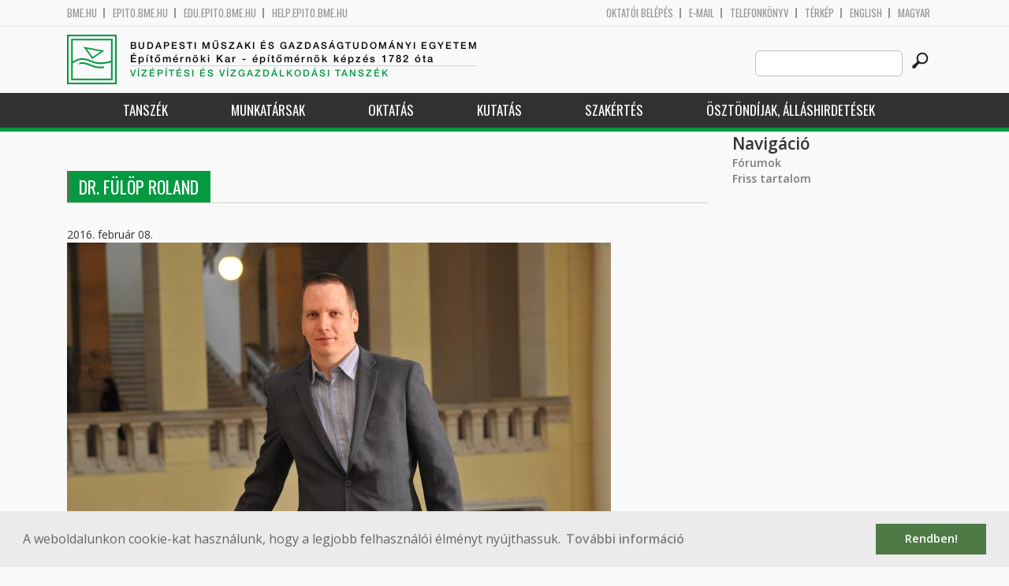

--- FILE ---
content_type: text/html; charset=utf-8
request_url: https://vit.bme.hu/node/11203?language=hu
body_size: 7882
content:
<!DOCTYPE HTML>
<!--[if lt IE 9]><div class="old_browser_message">Az Ön által használt böngészé nem támogatott. A probléma mentes megjelenítést sajnos nem tudjuk garantálni.</div><![endif]-->
<!--[if (gte IE 9)|(gt IEMobile 7)]><!--><html  lang="hu" dir="ltr" prefix="content: http://purl.org/rss/1.0/modules/content/ dc: http://purl.org/dc/terms/ foaf: http://xmlns.com/foaf/0.1/ og: http://ogp.me/ns# rdfs: http://www.w3.org/2000/01/rdf-schema# sioc: http://rdfs.org/sioc/ns# sioct: http://rdfs.org/sioc/types# skos: http://www.w3.org/2004/02/skos/core# xsd: http://www.w3.org/2001/XMLSchema#"><!--<![endif]-->

	<head profile="http://www.w3.org/1999/xhtml/vocab">
		<meta charset="utf-8" />
<meta name="Generator" content="Drupal 7 (http://drupal.org)" />
<link rel="canonical" href="/fulop-roland?language=hu" />
<link rel="shortlink" href="/node/11203?language=hu" />
<link rel="shortcut icon" href="https://vit.bme.hu/sites/all/themes/epito/favicon.ico" type="image/vnd.microsoft.icon" />
		<title>Dr. Fülöp Roland | Budapesti Műszaki és Gazdaságtudományi Egyetem</title>
		<meta http-equiv="cleartype" content="on" />
		<meta charset="utf-8" />
		<meta name="viewport" content="width=device-width, initial-scale=1" />
		<title>Budapesti műszaki és gazdaságtudományi egyetem Építőmérnöki Kar - építőmérnök képzés 1782 óta</title>
		<link type="text/css" rel="stylesheet" href="https://vit.bme.hu/sites/default/files/css/css_kShW4RPmRstZ3SpIC-ZvVGNFVAi0WEMuCnI0ZkYIaFw.css" media="all" />
<link type="text/css" rel="stylesheet" href="https://vit.bme.hu/sites/default/files/css/css_bE2DaMPOYmSNAg9Fzk0HoBHyeU1AvM8dsT8MmSMyJeM.css" media="all" />
<link type="text/css" rel="stylesheet" href="https://vit.bme.hu/sites/default/files/css/css_xkR3JZjbryDc6o7SbmVHOT-jul53GjNCl1v7GxBa-pw.css" media="all" />
<link type="text/css" rel="stylesheet" href="https://vit.bme.hu/sites/default/files/css/css_47DEQpj8HBSa-_TImW-5JCeuQeRkm5NMpJWZG3hSuFU.css" media="all" />
		<link href="https://fonts.googleapis.com/css?family=Open+Sans:400,600|Oswald&amp;subset=latin-ext" rel="stylesheet" />
		<link href="/sites/all/themes/epito/css/bootstrap.css" rel="stylesheet" type="text/css" />
		<link href="/sites/all/themes/epito/css/style.css" rel="stylesheet" type="text/css" />
		<link href="/sites/all/themes/epito/css/vit.bme.hu.css" rel="stylesheet" type="text/css" />
					<link href="/sites/all/themes/epito/css/style_hu.css" rel="stylesheet" type="text/css" />
				<script src="/sites/all/themes/epito/js/jquery-2.0.0.min.js"></script>
		<script src="/sites/all/themes/epito/js/jquery.bxslider.js"></script>
		<script src="/sites/all/themes/epito/js/js.js"></script>
		<link rel="stylesheet" type="text/css" href="//cdnjs.cloudflare.com/ajax/libs/cookieconsent2/3.0.3/cookieconsent.min.css" />
		<script src="//cdnjs.cloudflare.com/ajax/libs/cookieconsent2/3.0.3/cookieconsent.min.js"></script>
					<script src="/sites/all/themes/epito/js/eu_cookie.js"></script>
				
		<script src="/sites/all/themes/epito/js/inline_svg.js"></script>
		

	</head>
	<body class="html not-front not-logged-in one-sidebar sidebar-second page-node page-node- page-node-11203 node-type-oktatok-drupal i18n-hu section-fulop-roland" >

		<!-- Rendering page content based on page.tpl.php -->
				<header>
	<div class="bme-header">
		<div class="container">
		  <div class="row">
			  <div class="region region-top">
    <div id="block-block-3" class="block block-block first last odd">

      
  <div class="col-md-6">
        <ul>
                <li>
                <a href="http://www.bme.hu">bme.hu</a></li>
                <li>
                        <a href="https://epito.bme.hu">epito.bme.hu</a></li>
                <li>
                        <a href="https://edu.epito.bme.hu">edu.epito.bme.hu</a></li>
                <li>
                        <a href="https://help.epito.bme.hu">help.epito.bme.hu</a></li>
        </ul>
</div>
<div class="col-md-6">
        <ul class="align-right">
                <li>
                        <a href="https://vit.bme.hu/Shibboleth.sso/Login?target=https%3A%2F%2Fvit.bme.hu%2F%3Fq%3Dnode%2F11203">OKTATÓI BEL&Eacute;P&Eacute;S</a></li>
                <li>
                        <a href="https://help.epito.bme.hu/wiki/index.php?title=M365_rendszerre_t%C3%B6rt%C3%A9n%C5%91_%C3%A1t%C3%A1ll%C3%A1s">E-mail</a></li>
                <li>
                        <a href="http://telefon.bme.hu">Telefonk&ouml;nyv</a></li>
                <li>
                        <a href="https://www.bme.hu/kampuszterkep">T&eacute;rk&eacute;p</a></li>
<ul class="language-switcher-locale-session"><li class="en first"><a href="/node/11204?language=en" class="language-link" xml:lang="en" title="Dr. FÜLÖP Roland">English</a></li>
<li class="hu last active"><a href="/fulop-roland?language=hu" class="language-link session-active active" xml:lang="hu" title="Dr. Fülöp Roland">Magyar</a></li>
</ul>        </ul>
</div>

</div>
  </div><!-- /.region -->
		  </div>
		</div>
	</div>

	<div class="main-header">
		<div class="container">
			<div class="row">
				<div class="col-md-8">
					<a href="/?language=hu" class="logo">
						<!-- Rendering page logo, based on domain -->
						<img src="/sites/all/themes/epito/images/vit.bme.hu.png" alt="Címlap" />
						<h1>
							<span >Budapesti Műszaki és Gazdaságtudományi Egyetem</span>Építőmérnöki Kar  - építőmérnök képzés 1782 óta						</h1>
						<h2>
							<hr />
															<span>Vízépítési és Vízgazdálkodási Tanszék</span>
													</h2>
					</a>
				</div>
				<div class="col-md-4 ">
					<div class="menu-toggle">
						<div></div>
						<div></div>
						<div></div>
					</div>
					<div class="search align-right">
						  <div class="header__region region region-header">
    <div id="block-search-form" class="block block-search first last odd" role="search">

      
  <form class="search-form" role="search" action="/node/11203?language=hu" method="post" id="search-block-form" accept-charset="UTF-8"><div><div class="container-inline">
      <h2 class="element-invisible">Keresés űrlap</h2>
    <div class="form-item form-type-textfield form-item-search-block-form">
  <label class="element-invisible" for="edit-search-block-form--2">Search this site </label>
 <input title="A keresendő kifejezések megadása." class="custom-search-box form-text" placeholder="" type="text" id="edit-search-block-form--2" name="search_block_form" value="" size="15" maxlength="128" />
</div>
<div class="form-actions form-wrapper" id="edit-actions"><input alt="" class="custom-search-button form-submit" type="image" id="edit-submit" name="op" src="https://vit.bme.hu/sites/default/files/custom_search/searchbutton.png" /></div><input type="hidden" name="form_build_id" value="form--IVnqDKe8zo46lFD2vCk-K7rJTJMQYaK04uOAoXpY8A" />
<input type="hidden" name="form_id" value="search_block_form" />
</div>
</div></form>
</div>
  </div><!-- /.region -->
					</div>
				</div>
			</div>
		</div>
	</div>
	<nav>
		<div class="container">
			<div class="row">
				<div class="col-md-12 contextual-links-region">
										
					
					<ul class="first-level"><li class="menu__item is-expanded first expanded depth-1 has-sublevel"><a href="/content/tansz%C3%A9k-0?language=hu" title="" class="menu__link sf-depth-1 menuparent">Tanszék</a><ul class="second-level"><li class="menu__item is-leaf first leaf depth-2"><a href="/content/tansz%C3%A9k-t%C3%B6rt%C3%A9nete-0?language=hu" title="" class="menu__link sf-depth-2">Tanszék története</a></li>
<li class="menu__item is-leaf last leaf depth-2"><a href="/content/el%C3%A9rhet%C5%91s%C3%A9g-0?language=hu" title="" class="menu__link sf-depth-2">Elérhetőség</a></li>
</ul></li>
<li class="menu__item is-leaf leaf depth-1"><a href="/vit/kollegak?language=hu" title="" class="menu__link">Munkatársak</a></li>
<li class="menu__item is-expanded expanded depth-1 has-sublevel"><a href="/content/oktat%C3%A1s-2?language=hu" title="" class="menu__link sf-depth-1 menuparent">Oktatás</a><ul class="second-level"><li class="menu__item is-leaf first leaf depth-2"><a href="/vizepitesi-es-vizgazdalkodasi-tanszek-tantargyak?language=hu" title="" class="menu__link">Tantárgyak</a></li>
<li class="menu__item is-leaf leaf depth-2"><a href="/content/diploma-%C3%A9s-tdk-t%C3%A9m%C3%A1k?language=hu" title="" class="menu__link sf-depth-2">Diploma és TDK témák</a></li>
<li class="menu__item is-leaf last leaf depth-2"><a href="/vit/szakmernoki?language=hu" title="" class="menu__link sf-depth-2">Szakirányú továbbképzés</a></li>
</ul></li>
<li class="menu__item is-expanded expanded depth-1 has-sublevel"><a href="/vit/kutatas?language=hu" title="" class="menu__link sf-depth-1 menuparent">Kutatás</a><ul class="second-level"><li class="menu__item is-leaf first leaf depth-2"><a href="/content/folyami-hidromorfol%C3%B3gia?language=hu" title="" class="menu__link sf-depth-2">Folyami hidromorfológia</a></li>
<li class="menu__item is-leaf leaf depth-2"><a href="/content/tavi-hidrodinamika?language=hu" title="" class="menu__link sf-depth-2">Tavi hidrodinamika</a></li>
<li class="menu__item is-leaf leaf depth-2"><a href="/content/hidrol%C3%B3gia?language=hu" title="" class="menu__link sf-depth-2">Hidrológia</a></li>
<li class="menu__item is-leaf leaf depth-2"><a href="/content/hidrogeol%C3%B3gia?language=hu" title="" class="menu__link sf-depth-2">Hidrogeológia</a></li>
<li class="menu__item is-leaf leaf depth-2"><a href="/vit/muszerpark?language=hu" title="" class="menu__link sf-depth-2">Műszerpark</a></li>
<li class="menu__item is-leaf leaf depth-2"><a href="http://www.hydrocourse.bme.hu/index.html" title="Folyami hidromorfológiai MSc mérőgyakorlat kidolgozása vízmérnök és geofizikus hallgatók számára." class="menu__link">EEA Hydrocourse</a></li>
<li class="menu__item is-leaf leaf depth-2"><a href="/vit/DanubeSediment?language=hu" title="" class="menu__link sf-depth-2">DanubeSediment</a></li>
<li class="menu__item is-leaf leaf depth-2"><a href="/vit/Simona?language=hu" title="" class="menu__link sf-depth-2">Simona</a></li>
<li class="menu__item is-leaf leaf depth-2"><a href="/content/seddon-ii?language=hu" title="" class="menu__link sf-depth-2">SEDDON II</a></li>
<li class="menu__item is-expanded last expanded depth-2 has-sublevel"><a href="/content/v%C3%ADztudom%C3%A1nyi-%C3%A9s-v%C3%ADzbiztons%C3%A1gi-nemzeti-laborat%C3%B3rium?language=hu" title="" class="menu__link sf-depth-2 menuparent">Víztudományi és Vízbiztonsági Nemzeti Laboratórium</a><ul class="third-level"><li class="menu__item is-leaf first last leaf depth-3"><a href="https://vkkt.bme.hu/vkkt/vtvbnl/terep" title="" class="menu__link">Terepi kiszállás</a></li>
</ul></li>
</ul></li>
<li class="menu__item is-leaf leaf depth-1"><a href="/content/szak%C3%A9rt%C3%A9s?language=hu" title="" class="menu__link sf-depth-1">Szakértés</a></li>
<li class="menu__item is-leaf last leaf depth-1"><a href="/content/%C3%B6szt%C3%B6nd%C3%ADjak-%C3%A1ll%C3%A1shirdet%C3%A9sek?language=hu" title="" class="menu__link sf-depth-1">Ösztöndíjak, álláshirdetések</a></li>
</ul>				</div>
			</div>
		</div>
	</nav>
</header>


<section class="hero-section">
	
				</section>

<div class="container">
	<div class="row">
		
								<div class="col-md-9 col-sm-6">
				<div class="row">
				
				</div>
				<h2 class="section-title green-title clear">
											<span>Dr. Fülöp Roland</span>
														</h2>
				<div class="row">
														</div>
				<div class="row">
															


<article class="node-11203 node node-oktatok-drupal view-mode-full clearfix" about="/fulop-roland?language=hu" typeof="sioc:Item foaf:Document">

      <header>
                  <span property="dc:title" content="Dr. Fülöp Roland" class="rdf-meta element-hidden"></span>
              <p class="submitted">
                    		  2016. február 08.        </p>
      
          </header>
  
  <div class="view view-oktat-soap-megjelenites-elsoresz view-id-oktat_soap_megjelenites_elsoresz view-display-id-entity_view_1 view-dom-id-00c031a4820f4dd7e7711c796fd7df49">
      
  
  
  
      <div class="view-content">
        <div class="views-row views-row-1 views-row-odd views-row-first views-row-last">
      
  <div class="views-field views-field-edit-node">        <strong class="field-content"></strong>  </div>  
  <div class="views-field views-field-field-os-zsanerkep">        <div class="field-content zsanerkep"><img typeof="foaf:Image" src="https://vit.bme.hu/sites/default/files/015_8067.jpg" width="690" height="459" alt="" /></div>  </div>  
  <div class="views-field views-field-field-os-beosztas">    <h2 class="views-label views-label-field-os-beosztas node-oktatok-label">Beosztás: </h2>    <div class="field-content"><a href="/taxonomy/term/184?language=hu" typeof="skos:Concept" property="rdfs:label skos:prefLabel">Egyetemi docens</a></div>  </div>  
  <div class="views-field views-field-field-os-ou">    <h2 class="views-label views-label-field-os-ou node-oktatok-label">Szervezeti egység: </h2>    <div class="field-content"><a href="/vizi-kozmu-es-kornyezetmernoki-tanszek?language=hu">Vízi Közmű és Környezetmérnöki Tanszék</a></div>  </div>  
  <div class="views-field views-field-field-os-telefon">    <h2 class="views-label views-label-field-os-telefon node-oktatok-label">Telefonszám: </h2>    <div class="field-content">+36 1 463 3712</div>  </div>  
  <div class="views-field views-field-field-os-defaultemail">    <h2 class="views-label views-label-field-os-defaultemail node-oktatok-label">E-mail: </h2>    <div class="field-content">fulop.roland@emk.bme.hu</div>  </div>  
  <div class="views-field views-field-field-os-szoba">    <h2 class="views-label views-label-field-os-szoba node-oktatok-label">Szoba: </h2>    <div class="field-content">K. ép / mf. 45/12.</div>  </div>  </div>
    </div>
  
  
  
  
  
  
</div> <div class="view view-oktatott-tant-rgyak-soap view-id-oktatott_tant_rgyak_soap view-display-id-entity_view_1 view-dom-id-5e775dddff1b76ff855254d848310029">
      
      <div class="view-header">
      <h2 class="views-label views-label-field-os-szoba node-oktatok-label">Oktatott tantárgyak</h2>
    </div>
  
  
  
      <div class="view-content">
      <table  class="views-table cols-0">
       <tbody>
          <tr  class="odd views-row-first">
                  <td  class="views-field views-field-title views-table">
            <a href="/content/h%C3%A1l%C3%B3zat-rekonstrukci%C3%B3-ii?language=hu">Hálózat rekonstrukció II. - BMEEOVKTVSC</a>          </td>
              </tr>
          <tr  class="even">
                  <td  class="views-field views-field-title views-table">
            <a href="/BMEEODHAI41?language=hu">Infrastruktúra tervezés projektfeladat - BMEEODHAI41</a>          </td>
              </tr>
          <tr  class="odd">
                  <td  class="views-field views-field-title views-table">
            <a href="/content/iv%C3%B3v%C3%ADzell%C3%A1t%C3%B3-h%C3%A1l%C3%B3zatok-%C3%A9s-v%C3%ADzmin%C5%91s%C3%A9gi-probl%C3%A9m%C3%A1k?language=hu">Ivóvízellátó hálózatok és vízminőségi problémák - BMEEOVKDT81</a>          </td>
              </tr>
          <tr  class="even">
                  <td  class="views-field views-field-title views-table">
            <a href="/BMEEOVKA-H4?language=hu">Közműhálózatok tervezése - BMEEOVKA-H4</a>          </td>
              </tr>
          <tr  class="odd">
                  <td  class="views-field views-field-title views-table">
            <a href="/BMEEOVKAT42?language=hu">Közművek I. - BMEEOVKAT42</a>          </td>
              </tr>
          <tr  class="even">
                  <td  class="views-field views-field-title views-table">
            <a href="/BMEEOVKAI41?language=hu">Közművek II. - BMEEOVKAI41</a>          </td>
              </tr>
          <tr  class="odd">
                  <td  class="views-field views-field-title views-table">
            <a href="/BMEEOVKAKM2?language=hu">Települési vízgazdálkodás és vízminőség védelem - BMEEOVKAKM2</a>          </td>
              </tr>
          <tr  class="even">
                  <td  class="views-field views-field-title views-table">
            <a href="/BMEEOVKA-HP?language=hu">Vízi közmű projektfeladat - BMEEOVKA-HP</a>          </td>
              </tr>
          <tr  class="odd views-row-last">
                  <td  class="views-field views-field-title views-table">
            <a href="/content/v%C3%ADztelen%C3%ADt%C3%A9s?language=hu">Víztelenítés - BMEEOVKMI53</a>          </td>
              </tr>
      </tbody>
</table>
    </div>
  
  
  
  
  
  
</div> <div class="view view-valaha-oktatott-tant-rgyak-soap view-id-valaha_oktatott_tant_rgyak_soap view-display-id-entity_view_1 node-oktatok-past-courses view-dom-id-1bc7ed558c76d76f6b0f2dbe995b7d58">
      
      <div class="view-header">
      <h2 class="views-label views-label-field-os-szoba node-oktatok-label">Korábban oktatott tárgyak:</h2>
    </div>
  
  
  
      <div class="view-content">
      <table  class="views-table cols-0">
       <tbody>
          <tr  class="odd views-row-first">
                  <td  class="views-field views-field-title views-table">
            <a href="/content/csapad%C3%A9kv%C3%ADzgazd%C3%A1lkod%C3%A1s?language=hu">Csapadékvízgazdálkodás - BMEEOVKTVS6</a>          </td>
              </tr>
          <tr  class="even">
                  <td  class="views-field views-field-title views-table">
            <a href="/content/h%C3%A1l%C3%B3zat-rekonstrukci%C3%B3-ii?language=hu">Hálózat rekonstrukció II. - BMEEOVKTVSC</a>          </td>
              </tr>
          <tr  class="odd">
                  <td  class="views-field views-field-title views-table">
            <a href="/content/h%C3%A1l%C3%B3zathidraulika?language=hu">Hálózathidraulika - BMEEOVKTVS7</a>          </td>
              </tr>
          <tr  class="even">
                  <td  class="views-field views-field-title views-table">
            <a href="/BMEEODHAI41?language=hu">Infrastruktúra tervezés projektfeladat - BMEEODHAI41</a>          </td>
              </tr>
          <tr  class="odd">
                  <td  class="views-field views-field-title views-table">
            <a href="/content/iv%C3%B3v%C3%ADzell%C3%A1t%C3%B3-h%C3%A1l%C3%B3zatok-%C3%A9s-v%C3%ADzmin%C5%91s%C3%A9gi-probl%C3%A9m%C3%A1k?language=hu">Ivóvízellátó hálózatok és vízminőségi problémák - BMEEOVKDT81</a>          </td>
              </tr>
          <tr  class="even">
                  <td  class="views-field views-field-title views-table">
            <a href="/BMEEOVKA-H4?language=hu">Közműhálózatok tervezése - BMEEOVKA-H4</a>          </td>
              </tr>
          <tr  class="odd">
                  <td  class="views-field views-field-title views-table">
            <a href="/BMEEOVKAT42?language=hu">Közművek I. - BMEEOVKAT42</a>          </td>
              </tr>
          <tr  class="even">
                  <td  class="views-field views-field-title views-table">
            <a href="/BMEEOVKAI41?language=hu">Közművek II. - BMEEOVKAI41</a>          </td>
              </tr>
          <tr  class="odd">
                  <td  class="views-field views-field-title views-table">
            <a href="/BMEEOVKAKM2?language=hu">Települési vízgazdálkodás és vízminőség védelem - BMEEOVKAKM2</a>          </td>
              </tr>
          <tr  class="even">
                  <td  class="views-field views-field-title views-table">
            <a href="/content/v%C3%ADzi-k%C3%B6zm%C5%B1-h%C3%A1l%C3%B3zatok-rekonstrukci%C3%B3ja?language=hu">Vízi közmű hálózatok rekonstrukciója - BMEEOVKMV64</a>          </td>
              </tr>
          <tr  class="odd">
                  <td  class="views-field views-field-title views-table">
            <a href="/BMEEOVKA-HP?language=hu">Vízi közmű projektfeladat - BMEEOVKA-HP</a>          </td>
              </tr>
          <tr  class="even views-row-last">
                  <td  class="views-field views-field-title views-table">
            <a href="/content/v%C3%ADztelen%C3%ADt%C3%A9s?language=hu">Víztelenítés - BMEEOVKMI53</a>          </td>
              </tr>
      </tbody>
</table>
    </div>
  
  
  
  
  
  
</div> <div class="view view-phd-temak-soap view-id-phd_temak_soap view-display-id-entity_view_1 view-dom-id-a20bf7b62acb2bc40d3b04ce626bb05b">
      
      <div class="view-header">
      <h2 class="views-label views-label-field-os-szoba node-oktatok-label">PhD témák</h2>
    </div>
  
  
  
      <div class="view-content">
      <table  class="views-table cols-0">
       <tbody>
          <tr  class="odd views-row-first views-row-last">
                  <td  class="views-field views-field-title views-table">
            <a href="/node/16710?language=hu">Vízhálózati mérési hibák felderítésének módszertani kidolgozása</a>          </td>
              </tr>
      </tbody>
</table>
    </div>
  
  
  
  
  
  
</div> <div class="view view-oktat-soap-megjelenites view-id-oktat_soap_megjelenites view-display-id-entity_view_1 view-dom-id-0bb6f340d1280df8ef4ec53df79443de">
      
  
  
  
      <div class="view-content">
        <div class="views-row-odd views-row-first views-row-last">
      
  <div>    <h2 class="node-oktatok-label">Kutatási terület: </h2>    <div><ul>
<li>
		közműhálózatok rekonstrukciója (ívóvíz hálózat, csatonahálózat)</li>
</ul>
</div>  </div>  
  <div class="views-field views-field-field-od-eletrajz">    <h2 class="views-label views-label-field-od-eletrajz node-oktatok-label">Életrajz: </h2>    <div class="field-content"><p><em>Végzettség, tudományos fokozat</em>:</p>
<ul>
<li>
		PhD (2013)</li>
<li>
		okleveles építőmérnök (2004)</li>
</ul>
<p><em>Nyelvtudás</em>:</p>
<ul>
<li>
		német (középfok, C típusú)</li>
<li>
		angol (középfok, C típusú)</li>
</ul>
<p><em>Munkahely</em>:</p>
<ul>
<li>
		BME Vízi Közmű és Környezetmérnöki Tanszék - egyetemi adjunktus</li>
</ul>
<p><em>Oktatási gyakorlat</em>:</p>
<ul>
<li>
		Közművek (építőmérnök nappali)</li>
<li>
		Közműhálózatok tervezése (építőmérnök nappali)</li>
<li>
		Infrastruktúra management (építőmérnök nappali)</li>
<li>
		Infrastruktúra kivitelezés (építőmérnök nappali)</li>
</ul>
</div>  </div>  
  <div class="views-field views-field-field-os-moodleid row eo_gomb">        <span class="field-content"><a href="https://edu.epito.bme.hu/user/profile.php?id=60">Additional information</a>
</span>  </div>  
  <div class="views-field views-field-field-os-publikaciok row">    <h2 class="views-label views-label-field-os-publikaciok node-oktatok-label">Publikációk: </h2>    <div class="field-content"><div class="eo_publikacios_ikonok"><a href="https://m2.mtmt.hu/gui2/?type=authors&mode=browse&sel=10028084&jelleg=1,2,3,4,5,6,7,8"><img src="/sites/default/files/default_images/mtmt.png" alt="MTMT" title="MTMT"/></a><a href="http://www.scopus.com/authid/detail.url?authorId=37090533600"><img src="/sites/default/files/default_images/scopus.png" alt="Scopus" title="Scopus"/></a><a href="https://publons.com/researcher/G-2655-2016"><img src="/sites/default/files/default_images/publon.png" alt="Publons" title="Publons"/></a><a href="http://www.orcid.org/0000-0002-8714-6488"><img src="/sites/default/files/default_images/orcid.png" alt="ORCID" title="ORCID"/></a><a href="http://scholar.google.hu/citations?user=S0JZ7fQAAAAJ&pagesize=100&hl=en"><img src="/sites/default/files/default_images/google.png" alt="GoogleScholar" title="GoogleScholar"/></a><a href="http://www.researchgate.net/profile/Roland_Fueloep"><img src="/sites/default/files/default_images/rg.png" alt="ResearchGate" title="ResearchGate"/></a></div></div>  </div>  </div>
    </div>
  
  
  
  
  
  
</div> 
  <ul class="links inline"><li class="translation_en first last"><a href="/node/11204?language=en" title="Dr. FÜLÖP Roland" class="translation-link" xml:lang="en">English</a></li>
</ul>
  
</article><!-- /.node -->
				</div>
			</div>
			<div class="col-md-3 col-sm-6">


					<aside class="sidebars" style="">
						 
						  <section class="region region-sidebar-second column sidebar">
    <div id="block-system-navigation" class="block block-system block-menu first last odd" role="navigation">

        <h2 class="block__title block-title">Navigáció</h2>
    
  <ul class="first-level"><li class="menu__item is-collapsed first collapsed depth-1"><a href="/forum?language=hu" class="menu__link">Fórumok</a></li>
<li class="menu__item is-leaf last leaf depth-1"><a href="/tracker?language=hu" class="menu__link">Friss tartalom</a></li>
</ul>
</div>
  </section>
											</aside>
			</div>
			</div>
</div>

<!-- Rendering the content of block 'footer' -->


  <footer id="footer" class="footer-links clearfix">
	  <div class="container">
	  	<div id="block-block-1" class="block block-block first last odd">

      
  <div class="col-md-2 col-sm-3">
        <h3>
                Munkat&aacute;rsaknak</h3>
        <a class="footer-link" href="https://neptun.bme.hu/oktatoi/login.aspx">Neptun (oktat&oacute;i)</a>
        <a class="footer-link" href="http://telefon.eik.bme.hu/">Telefonk&ouml;nyv</a>
        <a class="footer-link" href="http://kancellaria.bme.hu/">Kancell&aacute;ria</a>
        <a class="footer-link" href="https://help.epito.bme.hu/">Seg&iacute;ts&eacute;gk&eacute;r&eacute;s</a></div>
<div class="col-md-2 col-sm-3">
        <h3>
                Hallgat&oacute;knak</h3>
        <a class="footer-link" href="http://www.kth.bme.hu/">KTH</a>
        <a class="footer-link" href="http://kth.bme.hu/kulfoldi_reszkepzes/erasmus_plus/">Erasmus</a>
        <a class="footer-link" href="https://neptun.bme.hu/hallgatoi/login.aspx">Neptun (hallgat&oacute;i)</a>
        <a class="footer-link" href="http://www.bme.hu/sport">Sport</a>
        <a class="footer-link" href="http://www.omikk.bme.hu/">K&ouml;nyvt&aacute;r</a></div>
<div class="col-md-2 col-sm-3">
        <h3>
                Szolg&aacute;ltat&aacute;sok</h3>
        <a class="footer-link" href="https://edu.epito.bme.hu">Oktat&aacute;si keretrendszer</a>
        <a class="footer-link" href="https://net.bme.hu/">BMEnet</a>
        <a class="footer-link" href="https://www.mtmt.hu/mtmt-dokumentumok">MTMT</a>
        <a class="footer-link" href="http://www.pp.bme.hu/">Periodica Polytechnica</a>
        <a class="footer-link" href="https://alfa.bme.hu/">BME Alfa</a></div>
<div class="col-md-2 col-sm-3 contact-list">
        <h3>
                Kapcsolat</h3>
        <a class="footer-icon" href="http://www.facebook.com/epito.bme"><img src="/sites/all/themes/epito/images/icon-fb.png" /></a>
        <a class="footer-icon" href="https://plus.google.com/u/0/116803337302532894002/about"><img src="/sites/all/themes/epito/images/icon-google.png" /></a>
        <a class="footer-icon" href="http://www.youtube.com/user/bmeepito"><img src="/sites/all/themes/epito/images/icon-youtube.png" /></a>
        <a class="footer-icon" href="https://instagram.com/epito.bme/"><img src="/sites/all/themes/epito/images/icon-insta.png" /></a><br />
        <a class="footer-icon" href="rss.xml"><img src="/sites/all/themes/epito/images/icon-rss.png" /></a>
        <a class="footer-icon" href="http://www.bme.hu/elerhetoseg"><img src="/sites/all/themes/epito/images/icon-map.png" /></a>
        <a class="footer-icon" href="mailto: webmester@epito.bme.hu"><img src="/sites/all/themes/epito/images/icon-mail.png" /></a></div>

</div>
	  </div>  
  </footer><!-- region__footer -->

<div class="page-bottom">
	<div class="container">
		<div class="row">
					</div>
		<div class="base-footer">
			  <div class="region region-copyright">
    <div id="block-block-2" class="block block-block first last odd">

      
  <ul>
<li>
		<a href="/impresszum">Impresszum</a></li>
<li>
		Copyright © 2020 BME Építőmérnöki Kar</li>
</ul>
<ul>
<li>
		1111 Budapest, Műegyetem rkp. 3.</li>
<li>
		+36 1 463 3531</li>
<li>
		<a href="mailto: webmester@emk.bme.hu">webmester@emk.bme.hu</a></li>
</ul>

</div>
  </div><!-- /.region -->
		</div>
	</div>
</div>
		<script src="https://vit.bme.hu/sites/default/files/js/js_rFQrCQYvfcD1zuicfvW-JvyAwpxLMLG3_QtPt99pMPs.js"></script>
<script src="https://vit.bme.hu/sites/default/files/js/js_onbE0n0cQY6KTDQtHO_E27UBymFC-RuqypZZ6Zxez-o.js"></script>
<script src="https://vit.bme.hu/sites/default/files/js/js_gHk2gWJ_Qw_jU2qRiUmSl7d8oly1Cx7lQFrqcp3RXcI.js"></script>
<script src="https://vit.bme.hu/sites/default/files/js/js_qgaw61cDNvXy_qpPGDmn00Ho7u5fCG7O038757GDPTY.js"></script>
<script src="https://www.googletagmanager.com/gtag/js?id=G-C7R07FSDE6"></script>
<script>window.dataLayer = window.dataLayer || [];function gtag(){dataLayer.push(arguments)};gtag("js", new Date());gtag("set", "developer_id.dMDhkMT", true);gtag("config", "G-C7R07FSDE6", {"groups":"default","linker":{"domains":["epito.bme.hu","geod.bme.hu","em.bme.hu","fmt.bme.hu","gmt.bme.hu","hsz.bme.hu","tm.bme.hu","uvt.bme.hu","vit.bme.hu","vkkt.bme.hu","dh.epito.bme.hu","phd.epito.bme.hu","merotelep.epito.bme.hu","vk-tudas.epito.bme.hu"]}});</script>
<script>jQuery.extend(Drupal.settings, {"basePath":"\/","pathPrefix":"","setHasJsCookie":0,"ajaxPageState":{"theme":"epito","theme_token":"ZK6eXodH2ETOxFBAJMCKHh6BAWsWHNmFL2iVjvSbKfc","js":{"misc\/jquery.js":1,"misc\/jquery-extend-3.4.0.js":1,"misc\/jquery-html-prefilter-3.5.0-backport.js":1,"misc\/jquery.once.js":1,"misc\/drupal.js":1,"misc\/form-single-submit.js":1,"sites\/all\/modules\/entityreference\/js\/entityreference.js":1,"public:\/\/languages\/hu_rSYgWM3d_NPgWgqyjkYOvTM1jokw6t2b5ey8-Pcra5s.js":1,"sites\/all\/modules\/custom_search\/js\/custom_search.js":1,"sites\/all\/modules\/google_analytics\/googleanalytics.js":1,"https:\/\/www.googletagmanager.com\/gtag\/js?id=G-C7R07FSDE6":1,"0":1},"css":{"modules\/system\/system.base.css":1,"modules\/system\/system.menus.css":1,"modules\/system\/system.messages.css":1,"modules\/system\/system.theme.css":1,"modules\/aggregator\/aggregator.css":1,"sites\/all\/modules\/calendar\/css\/calendar_multiday.css":1,"modules\/comment\/comment.css":1,"modules\/field\/theme\/field.css":1,"modules\/node\/node.css":1,"modules\/search\/search.css":1,"modules\/user\/user.css":1,"modules\/forum\/forum.css":1,"sites\/all\/modules\/views\/css\/views.css":1,"sites\/all\/modules\/ckeditor\/css\/ckeditor.css":1,"sites\/all\/modules\/ctools\/css\/ctools.css":1,"sites\/all\/modules\/shib_auth\/shib_auth.css":1,"modules\/locale\/locale.css":1,"sites\/all\/modules\/custom_search\/custom_search.css":1,"sites\/all\/themes\/epito\/system.menus.css":1}},"custom_search":{"form_target":"_self","solr":0},"googleanalytics":{"account":["G-C7R07FSDE6"],"trackOutbound":1,"trackMailto":1,"trackDownload":1,"trackDownloadExtensions":"7z|aac|arc|arj|asf|asx|avi|bin|csv|doc(x|m)?|dot(x|m)?|exe|flv|gif|gz|gzip|hqx|jar|jpe?g|js|mp(2|3|4|e?g)|mov(ie)?|msi|msp|pdf|phps|png|ppt(x|m)?|pot(x|m)?|pps(x|m)?|ppam|sld(x|m)?|thmx|qtm?|ra(m|r)?|sea|sit|tar|tgz|torrent|txt|wav|wma|wmv|wpd|xls(x|m|b)?|xlt(x|m)|xlam|xml|z|zip","trackDomainMode":2,"trackCrossDomains":["epito.bme.hu","geod.bme.hu","em.bme.hu","fmt.bme.hu","gmt.bme.hu","hsz.bme.hu","tm.bme.hu","uvt.bme.hu","vit.bme.hu","vkkt.bme.hu","dh.epito.bme.hu","phd.epito.bme.hu","merotelep.epito.bme.hu","vk-tudas.epito.bme.hu"]},"urlIsAjaxTrusted":{"\/node\/11203?language=hu":true}});</script>
	</body>
</html>


--- FILE ---
content_type: text/css
request_url: https://vit.bme.hu/sites/all/themes/epito/css/style.css
body_size: 5229
content:
/*
	font-family: 'Oswald', sans-serif;
	font-family: 'Open Sans', sans-serif;
	*/
	
@font-face {
	font-family: 'HelveticaNeue-Medium';
	src: url('../fonts/HelveticaNeue-Medium.eot?#iefix') format('embedded-opentype'),  url('../fonts/HelveticaNeue-Medium.otf')  format('opentype'),
		url('../fonts/HelveticaNeue-Medium.woff') format('woff'), url('../fonts/HelveticaNeue-Medium.ttf')  format('truetype'), url('../fonts/HelveticaNeue-Medium.svg#HelveticaNeue-Medium') format('svg');
	font-weight: normal;
	font-style: normal;
}

* {
	box-sizing: border-box;
	font-family: 'Open Sans', sans-serif;
	margin: 0;
	padding: 0;
}


ul {
	list-style: none;
}

a:link,
a:visited,
a:active {
	text-decoration: none;
	color: #7B7B7B;
	font-weight: bold;
}

a:hover {
	text-decoration: underline;
	color: #4e7a45;
}

.field-type-text-with-summary li > a:link,
.field-type-text-with-summary span > a:link,
.field-type-text-with-summary p > a:link,
.field-type-text-with-summary li > a:visited,
.field-type-text-with-summary span > a:visited,
.field-type-text-with-summary p > a:visited,
.field-type-text-with-summary li > a:active,
.field-type-text-with-summary span > a:active,
.field-type-text-with-summary p > a:active {
	color: #4e7a45;
}

html {
	overflow-x: hidden;
}

body {
	background-color: #f9f9fa;
	overflow-x: hidden;
}

.container{
	padding-right: 30px;
}

.row{
	margin-left: 0px;
}

.container .row{
	margin-right: 0px;
}

.clear:after {
	clear: both;
	content: "";
	display: block;
}

.align-right {
	float: right;
}

.bme-header {
	border-bottom: 1px solid #e4e3e3;
	padding: 10px 0;
}

.bme-header li {
	border-left: 2px solid #959595;
	float: left;
	height: 13px;
	margin-right: 8px;
	padding-left: 10px;
}

.bme-header li:first-child {
	border-left: 0;
	padding-left: 0;
}

.bme-header a {
	text-decoration: none;
	color: #959595;
	display: block;
	font-family: 'Oswald', sans-serif;
	font-size: 13px;
	font-weight: normal;
	line-height: 13px;
	text-transform: uppercase;
}
.bme-header a:hover {
	text-decoration: underline;
	color: #4e7a45;
}

.bme-header .align-right li {
	margin-left: 8px;
	margin-right: 0;
}

.main-header {
	padding: 10px 0;
}

.logo {
	display: block;
}

.logo:hover {
	text-decoration: none;
}

.logo img {
	float: left;
	height: 63px;
	width: 63px;
}

.logo h1 {
	color: #000;
	font-family: 'HelveticaNeue-Medium';
	font-size: 13px;
	font-weight: normal;
	letter-spacing: 2px;
	line-height: 17px;
	margin: 0;
	padding-left: 80px;
	padding-top: 5px;
}

.logo h1 span {
	font-family: 'HelveticaNeue-Medium';
	display: block;
	font-size: 12px;
	text-transform: uppercase;
}

.logo hr {
	margin: 0;
	border: 0px;
	border-top: 1px solid #D3D3D3;
	max-width: 440px;
}

.logo h2 {
	color: #000;
	font-family: 'HelveticaNeue-Medium';
	font-size: 13px;
	font-weight: normal;
	letter-spacing: 2px;
	line-height: 17px;
	margin: 0;
	padding-left: 80px;
}

.logo h2 span {
	font-family: 'HelveticaNeue-Medium';
	display: block;
	font-size: 12px;
	text-transform: uppercase;
}

.search {
	margin-top: 20px;
}

.search input[type="text"] {
	background-color: #fff;
	border: 1px solid #bfbfbf;
	border-radius: 6px;
	float: left;
	height: 33px;
	margin-right: 10px;
	padding: 0 8px;
	width: 187px;
}

.search input[type="submit"] {
	background: transparent url('../images/search.png') center center no-repeat;
	border: none;
	float: right;
	height: 21px;
	margin-top: 7px;
	width: 21px;
}

nav {
	background-color: #313131;
	border-bottom: 5px solid #4e7a45;
}

nav .first-level {
	display: table;
	margin: 0 auto;
}

nav .first-level > li {
	float: left;
	position: relative;
	text-align: center;
}

nav .first-level > li:hover {
	background-color: #fff;
}

nav .has-sublevel:hover:after {
	/*border-bottom: 1px solid #b2b2b2;*/
	bottom: 0;
	content: "";
	left: 0;
	position: absolute;
	right: 0;
}

nav .depth-1.has-sublevel:hover:before {
	border-top: 5px solid #4e7a45;
	border-left: 5px solid transparent;
	border-right: 5px solid transparent;
	content: "";
	left: 18px;
	margin-top: -2.5px;
	position: absolute;
	top: 50%;
}

nav .first-level > li > a {
	color: #fff;
	display: block;
	font-family: 'Oswald', sans-serif;
	font-size: 17px;
	font-weight: 500;
	line-height: 44px;
	padding: 0 40px;
	text-transform: uppercase;
}

nav .first-level > li > a:hover {
	color: #fff;
	text-decoration: none;
}

nav .first-level > li:hover > a {
	color: #666;
}

nav .second-level {
	background-color: #fff;
	display: none;
	left: 0;
	position: absolute;
	top: 100%;
	z-index: 9999;
}

nav .first-level > li:hover .second-level {
	display: block;
	min-width: 100%;
}

nav .second-level li {
	border-top: 1px solid #b2b2b2;
	position: relative;
	text-align: left;
}

nav .second-level li:first-child {
	border-top: 0;
}

nav .second-level li:hover {
	background-color: #4e7a45;
}

nav .second-level li:hover:before {
	background-color: #9e2d40;
	bottom: 0;
	content: "";
	left: 0;
	position: absolute;
	top: 0;
	width: 5px;
}

nav .second-level li a {
	color: #666;
	display: block;
	font-family: 'Oswald', sans-serif;
	font-size: 17px;
	font-weight: 500;
	padding: 10px 50px 10px 40px;
	text-transform: none;
	white-space: nowrap;
}

nav .second-level li:hover a {
	color: #fff;
	text-decoration: none;
}

nav .third-level {
	background-color: #fff;
	display: none;
	left: 100%;
	position: absolute;
	top: 0%;
	z-index: 9999;
}

nav .second-level > li:hover .third-level {
	display: block;
}

nav .third-level li {
	border-top: 1px solid #b2b2b2;
	position: relative;
	text-align: left;
}

nav .third-level li:first-child {
	border-top: 0;
}

nav .third-level li:hover {
	background-color: #4e7a45;
}

nav .third-level li:hover:before {
	background-color: #9e2d40;
	bottom: 0;
	content: "";
	left: 0;
	position: absolute;
	top: 0;
	width: 5px;
}

nav .third-level li a {
	color: #666!important;
	display: block;
	font-family: 'Oswald', sans-serif;
	font-size: 17px;
	font-weight: 500;
	padding: 10px 50px 10px 40px;
	text-transform: none;
	white-space: nowrap;
}

nav .third-level li:hover a {
	color: #fff!important;
	text-decoration: none;
}

/*.slider-section {
	margin-bottom: 70px;
}*/

#main-slider img {
	height: 510px;
	object-fit: cover;
	width: 100%;
}

.slider-section .bx-wrapper {
	position: relative;
}

#main-slider .bx-caption {
	background-color: rgba(0, 0, 0, 0.5);
	bottom: 0;
	left: 0;
	padding: 35px 0;
	position: absolute;
	right: 0;
}

#main-slider .bx-caption span {
	color: #fff;
	display: block;
	font-family: 'Oswald', sans-serif;
	font-size: 20px;
	margin: 0 auto;
	text-transform: uppercase;
	width: 1110px;
}

.slider-section .bx-controls {
	bottom: 0;
	left: 50%;
	margin-left: -555px;
	position: absolute;
	width: 1095px;
	/*z-index: 999;*/
}

.slider-section .bx-controls .bx-pager {
	float: right;
	padding: 40px 0;
	position: relative;
	z-index:52;
}

.slider-section .bx-controls .bx-pager-item {
	float: left;
	margin-left: 13px;
}

.slider-section .bx-controls .bx-pager-item a {
	background-color: #fff;
	border: 1px solid #000;
	border-radius: 50%;
	display: block;
	opacity: 0.5;
	overflow: hidden;
	height: 14px;
	text-indent: 20px;
	width: 14px;
}

.slider-section .bx-controls .bx-pager-item a.active {
	opacity: 1;
}

.hero-section {
	/*margin-bottom: 70px;*/
	position: relative;
}

.hero-section img {
	height: 510px;
	object-fit: cover;
	width: 100%;
}

.hero-section-overlay-container{
	height: 510px; 
	width: 1110px;
	left: -50%;
    /*top: 50%;*/
	margin: 0 auto;
	position: relative;
}

.hero-section-overlay{
	width: 516px;
	height: 175px;
	position: absolute;
    left: 0;
    top: 33%;
    text-align: center;
    font-size: 18px;
	background-color: rgba(0, 0, 0, 0.5);
	padding: 20px;
	
}

.hero-section-overlay img{
	width: 134px;
	height: 134px;
	float: left;
	/*fill: white;*/
}

/*.hero-section-overlay svg path{
	fill: #fff !important;
}*/

.hero-section-overlay .text{
	color: white;
	font-family: 'Oswald', sans-serif;
	font-size: 20px;;
	font-weight: 200;
	float: right;
	margin-left: 23px;
	width: 310px;
	text-align: left;
	height: 134px;
	letter-spacing: 0.5px;
	display: flex;
	justify-content: center;
	flex-direction: column;
}

.section-title {
	border-bottom: 1px solid #d2d2d2;
	font-weight: normal;
	/*height: 40px;*/
	margin-top: 50px;
	margin-bottom: 30px;
}

.section-title span {
	color: #666;
	float: left;
	font-family: 'Oswald', sans-serif;
	font-size: 22px;
	/*height: 40px;*/
	line-height: 40px;
	padding: 0 15px;
	text-transform: uppercase;
}

.section-title.green-title span {
	background-color: #4e7a45;
	color: #fff;
	display: block;
	position: relative;
}

.section-title.green-title span:before {
	background-color: #9e2d40;
	bottom: 0;
	content: "";
	left: 0;
	position: absolute;
	top: 0;
	width: 4px;
}

.tabs-primary li {
	float: left;
	height: 30px;
	line-height: 30px;
	padding: 0 15px;
	background-color: #4e7a45;
	display: block;
	position: relative;
	margin-bottom: 20px;
}

.tabs-primary li:before {
	background-color: #9e2d40;
	bottom: 0;
	content: "";
	left: 0;
	position: absolute;
	top: 0;
	width: 4px;
}

.tabs-primary a {
	font-family: 'Oswald', sans-serif;
	font-size: 12px;
	text-transform: uppercase;
	color: #fff;
}

.menu-toggle {
	display: none;
	float: right;
	height: 37px;
	margin-top: 13px;
	padding: 9px 7px;
	width: 37px;
}

.menu-toggle.active {
	background-color: #ebebeb;
}

.menu-toggle div {
	background-color: #4e7a45;
	height: 4px;
	margin-bottom: 3px;
}

.view-hirek .col-md-4,
.view-frontpage .col-md-4 {
	width: 31%;
	padding-left: 0px;
	padding-right: 0px;
}

.view-hirek .views-row:nth-child(3n+2) .col-md-4,
.view-frontpage .views-row:nth-child(3n+2) .col-md-4 {
	margin-left: 3.5%;
	margin-right: 3.5%;
}

.news-item {
	height: 300px;
}

.news-item .image-holder {
	height: 170px;
	margin-bottom: 15px;
	overflow: hidden;
	position: relative;
}

.news-item .image-holder img {
	display: block;
	height: 170px;
	object-fit: cover;
	object-position: 50% 0%;
	width: 100%;
}

.news-item .image-holder a {
	background-color: rgba(0, 0, 0, 0.5);
	bottom: 0;
	color: #fff;
	font-family: 'Oswald', sans-serif;
	font-size: 15px;
	left: 0;
	//padding: 10px;
	position: absolute;
	right: 0;
	text-transform: uppercase;
}

.news-item .image-holder a:nth-child(3) {
	padding: 5px;
	height: 52px;
	display: flex;
	flex-direction: column;
	justify-content: center;
}

.news-item .image-holder a:hover {
	background-color: rgba(78, 122, 69, 0.8);
	text-decoration: none;
}

.news-item p {
	color: #484848;
	font-size: 13px;
	line-height: 18px;
}

.translation_hu a,
.translation_en a {
	display: none;
}

.statistics_counter {
	display: none;
}

.eo_gomb a {
	float: left;
	font-family: 'Oswald', sans-serif;
	font-size: 14px;
	height: 40px;
	line-height: 40px;
	padding: 0 15px;
	margin-top: 15px;
	background-color: #4e7a45;
	color: #fff;
	position: relative;
	width: 200px;
}


.eo_gomb a:hover {
	background-color: #9e2d40;
	text-decoration: none;
}

.eo_gomb a::before {
	background-color: #9e2d40;
	bottom: 0;
	content: "";
	left: 0;
	position: absolute;
	top: 0;
	width: 4px;
}

.eo_publikacios_ikonok img {
	width: 30px;
	height: 30px;
	border: 0;
	padding: 4px;
}

.more-link {
	color: #484848;
	display: table;
	font-family: 'Oswald', sans-serif;
	font-size: 14px;
	margin: 0 auto;
	text-transform: uppercase;
}

.more-link:after {
	border-left: 6px solid #4e7a45;
	border-top: 6px solid transparent;
	border-bottom: 6px solid transparent;
	content: "";
	float: right;
	margin-left: 10px;
	margin-top: 4px;
}

.view-hirek ul{
	margin: 0 auto;
}

/************************************/
/****************Pager***************/
/************************************/
.pager a,
.pager li{
	padding-left: 7px !important;
	padding-right: 10px !important;
	padding-top: 5px !important;
	padding-bottom: 5px !important;
	margin: 0px !important;
}

.pager-first a,
.pager-previous a,
.pager-item a,
.pager-ellipsis,
.pager-next a,
.pager-last a {
	color: #484848;
	display: inline-table;
	font-family: 'Oswald', sans-serif;
	font-size: 14px;
	margin: 0 auto;
	text-transform: uppercase;
}

.pager-first a:before,
.pager-previous a:before{
	border-right: 6px solid #4e7a45;
	border-top: 6px solid transparent;
	border-bottom: 6px solid transparent;
	content: "";
	float: left;
	margin-right: 10px;
	margin-top: 4px;
	width: 0;
	height: 0;
}

.pager-current {
	color: #fff;
	background: #628b47;
}

.pager-next a:after,
.pager-last a:after{
	border-left: 6px solid #4e7a45;
	border-top: 6px solid transparent;
	border-bottom: 6px solid transparent;
	content: "";
	float: right;
	margin-left: 10px;
	margin-top: 4px;
	width: 0;
	height: 0;
}

.view-oktatok-soap{
	overflow-x: auto;
	display: block;
}

/************************************/
/*************SOAP Views*************/
/************************************/

.field-type-text-with-summary,
.view-content {
	word-wrap: break-word;
	overflow: auto;
	overflow-y: hidden;
}

.views-table table {
	border-collapse: collapse;
	overflow-x: auto;
	display: block;
}

.views-table a{
	font-style: italic;
	font-weight: 700;
	color: #7B7B7B;
}

.views-table a:hover{
	text-decoration: none;
}

/*Páratlan*/
.views-table tbody tr:nth-child(2n+1){
	background-color: #E8EBE4;
	border-bottom: 1px solid;
	border-color: #D5DCE2
	
}

/*Páros*/
.views-table tbody tr:nth-child(2n){
	background-color: #F1F3F0;
	border-bottom: 1px solid;
	border-color: #D5DCE2;
}

.views-table thead{
	background-color: #4e7a45;
}

.views-table th{
	color: #ffffff;
	font-family: 'Oswald', sans-serif;
	font-weight: 500;
	font-size: 19px;
	text-transform: uppercase;
	height: 48px;
	text-align: center;
	border-bottom: 1px;
	border-color: #D5DCE2;
}



.views-table td{
	font-family: 'Oswald', sans-serif;
	border: 1px solid;
	border-color: #D5DCE2;
	padding: 10px;
}

.views-table td:first-child{
	border: 0px;
}

.views-table td:last-child{
	border: 0px;
}

.views-table td:hover a{
	color: #4e7a45;
}

.views-table h3{
	font-family: 'Oswald', sans-serif;
	text-transform: uppercase;
	font-size: 13px;
	margin: 0px;
	margin-top: 10px;
	font-weight: 700;
}

#bizottsagok table {
    width: 100%;
    margin-bottom: 30px;
}

#bizottsagok h2 {
    color: #4e7a45;
	font-weight: 700;
	font-size: 16px;
}

#bizottsagok h3 {
    color: #4e7a45;
	font-weight: 400;
	font-size: 14px;
}




/**************************/
/******Exposed widgets*****/
/**************************/
/*
#views-exposed-form-tdk-kiirasok-default a{
	display: block;
}
*/
#views-exposed-form-tdk-kiirasok-default .views-submit-button{
	margin-top: 52px;
}
	/*
#views-exposed-form-tdk-kiirasok-default .views-exposed-widgets{
	margin-top: 30px;
}*/

.views-exposed-widgets{
	margin-bottom: 30px;
}

.views-exposed-widgets label{
	color: #4e7a45;
	font-weight: 700;
}


/**********Formok**********/

.form-text,
.form-select{
	height: 50px;
	padding: 10px;
	color: #7B7B7B;
	border: 1px solid #D5DCE2;
	max-width: 813.75px;
}

.form-text:focus,
.form-select:focus{
	border: 1px solid #4e7a45;
	outline: none;
}

/**********Gombok**********/

.views-submit-button{
 	margin-top: 32px;
	padding-top: 0px !important;
	border-left: 4px solid #9e2d40;
}

.views-exposed-widget .form-submit, .form-actions .webform-submit{
	height: 50px;
	width: 100px;
	color: #ffffff;
	background-color: #4e7a45;
	border:none;
	margin-top: 0px !important;
}
/*.views-submit-button {
    padding-top: 25px !important;
}*/
.form-submit:hover, .webform-submit:hover{
	background-color: #9e2d40;
	text-decoration: none;
}

#block-search-form .form-submit{
	background-color: transparent;
	text-decoration: none;
}




/**************************/
/********Zsánerkép*********/
/**************************/

.zsanerkep img{
	max-width:100%;
	height: auto;
}




/**************************/
/********Táblázatok********/
/**************************/

.view-oktatok-soap .views-table,
.view-oktatott-tant-rgyak-soap .views-table,
.view-valaha-oktatott-tant-rgyak-soap .views-table,
.view-tanszeki-oktatok-soap .views-table,
.view-tanszeki-tantargyak-soap .views-table,
.view-tdk-temak .views-table,
.view-phd-temak-soap .views-table {
	width: 100%;
	display: table;
}

.view-oktatok-soap caption,
.view-tanszeki-oktatok-soap .views-table caption{
	color: #4e7a45;
	font-weight: 700;
	margin-top: 20px;
}

.view-phd-hallgatok .view-grouping-header {
	color: #4e7a45;
	font-size: 20px;
	font-weight: 700;
	text-align: center;
	margin-top: 30px;
}

.view-phd-hallgatok caption{
	color: #4e7a45;
	font-weight: 700;
	margin-top: 20px;
	margin-bottom: 10px;
}

.view-phd-hallgatok table{
	overflow-x: auto;
	display:block;
}

.field-label,
.node-oktatok-label, .view-phd-tema > h2.title, .view-phd-temavezetok > h2.title {
	color: #4e7a45;
	font-weight: 700;
	font-size: 17px;
	font-family: 'Oswald', sans-serif;
	text-transform: uppercase;
	margin-top: 20px;
}


article.node-tantargyak-soap > div:nth-child(2) > div.field-label {
	margin-top: 0px;
}


.field-type-text-with-summary ul, .field-type-text-with-summary ol, .view-oktat-soap-megjelenites ul, .view-oktat-soap-megjelenites ol {
	margin-left: 30px;
	margin-top: 10px;
	margin-bottom: 10px;
}

.field-type-text-with-summary ul > li {
	text-indent: -15px;
}

.field-type-text-with-summary ul > li:before,.view-oktat-soap-megjelenites ul > li:before,.webform-component-markup ul > li:before {
	content: "•"; /* Insert content that looks like bullets */
	margin-right: 4px;
	color: #678441;
	font-size: 15px;
}
.field-type-text-with-summary ol > li:before ,.view-oktat-soap-megjelenites ol > li:before {
	margin-right: 8px;
	color: #678441;
	font-size: 15px;
}
/*
.view-valaha-oktatott-tant-rgyak-soap > div.view-header, .view-oktatott-tant-rgyak-soap > div.view-header {
    color: #4e7a45;
    font-weight: 700;
    display: block;
    font-size: 1.5em;
}
*/

table.eletrajz, table.kutatas {
    text-align: left;
    border: 0;
    width: 100%;
    margin-top: 15px;
}
table.eletrajz > tbody > tr > th, table.kutatas > tbody > tr > th {
    background-color: #4e7a45;
    color: white;
    font-size: 1.17em;
    height: 28px;
}


/*.sidebar-widget {
	margin-bottom: 70px;
}*/

.side-link-widget .link {
	display: table;
	height: 50px;
	width: 100%;
}

.side-link-widget .link a {
	background-color: #ebebeb;
	border-top: 1px solid #bfbfbf;
	color: #666;
	display: table-cell;
	font-size: 13px;
	font-weight: 500;
	height: 50px;
	padding-left: 20px;
	padding-right: 20px;
	vertical-align: middle;
	width: 100%;
}

.side-link-widget h2 + .link a {
	border: 0;
}

.side-link-widget .link a:hover {
	background-color: #4e7a45;
	color: #fff;
	position: relative;
	text-decoration: none;
}

.side-link-widget .link a:hover:before {
	background-color: #9e2d40;
	bottom: 0;
	content: "";
	left: 0;
	position: absolute;
	top: 0;
	width: 4px;
}

.datepicker-widget {
	background-color: #ebebeb;
	padding: 15px;
}

.datepicker-widget .year-month {
	color: #666;
	display: table;
	font-family: 'Oswald', sans-serif;
	font-size: 17px;
	margin: 0 auto 15px;
}

.datepicker-widget .prev {
	border-right: 6px solid #4e7a45;
	border-top: 6px solid transparent;
	border-bottom: 6px solid transparent;
	content: "";
	float: left;
	margin-right: 10px;
	margin-top: 5px;
}

.datepicker-widget .next {
	border-left: 6px solid #4e7a45;
	border-top: 6px solid transparent;
	border-bottom: 6px solid transparent;
	content: "";
	float: right;
	margin-left: 10px;
	margin-top: 5px;
}

.datepicker-widget table {
	border-collapse: collapse;
	table-layout: fixed;
	width: 100%;
}

.datepicker-widget table th,
.datepicker-widget table td {
	color: #666;
	font-size: 14px;
	line-height: 22px;
	text-align: center;
}

.datepicker-widget table th {
	border-bottom: 1px solid #d5d5d5;
	font-family: 'Oswald', sans-serif;
}

.datepicker-widget table .weekend {
	color: #7b0046;
}

.datepicker-widget table .active {
	background-color: #c0cbb3;
}

footer {
	background-color: #4e7a45;
	margin-top: 40px;
	padding: 30px 0 40px;
}

footer .container {
	position: relative;
}

footer h3 {
	color: #fff;
	font-family: 'Oswald', sans-serif;
	font-size: 17px;
	margin-bottom: 30px;
	text-transform: uppercase;
}

footer .footer-link {
	color: #fff;
	display: block;
	font-family: 'Oswald', sans-serif;
	font-size: 17px;
	height: 35px;
	line-height: 35px;
	margin: 0 -15px;
	padding: 0 15px;
	position: relative;
}

footer .footer-link:hover {
	background-color: rgba(255, 255, 255, 0.2);
	text-decoration: none;
}

footer .footer-link:hover:before {
	background-color: #9e2d40;
	bottom: 0;
	content: "";
	left: 0;
	position: absolute;
	top: 0;
	width: 4px;
}

footer .footer-icon {
	float: left;
	margin-right: 7px;
	margin-bottom: 5px;
}

footer .footer-image {
	background: transparent url('../images/footer-image.png') center center no-repeat;
	height: 297px;
	position: absolute;
	right: -138px;
	top: 10px;
	width: 552px;
}

footer br {
	display: block;
}

.base-footer {
	padding: 5px 10px;
}

.base-footer ul {
	display: table;
	margin: 10px auto;
}

.base-footer li {
	border-left: 1px solid #484848;
	float: left;
	padding: 0 10px;
}

.base-footer li,
.base-footer li a {
	color: #484848;
	font-size: 13px;
	line-height: 13px;
}

.base-footer li:first-child {
	border: 0;
}

@media screen and (max-width: 1199px) {
	nav .first-level > li > a {
		padding: 0px 16px 0px 22px;
	}
	
	nav .has-sublevel:hover:before {
		left: 10px;
	}
	nav .depth-1.has-sublevel:hover:before {
		left: 7px;
	}
	
	#main-slider .bx-caption span {
		width: 910px;
	}
	
	.slider-section .bx-controls {
		margin-left: -455px;
		width: 895px;
	}
	
	.hero-section-overlay-container{
		width: 900px;
	}
	
	.form-text,
	.form-select{
		max-width: 663.75px;
	}
	
	footer .footer-link {
		font-size: 14px;
	}
}

@media screen and (max-width: 991px) {
	.bme-header {
		background-color: #313131;
		border-bottom: 4px solid #4e7a45;
	}
	
	.bme-header ul {
		float: none;
	}
	
	.bme-header ul:after {
		content: "";
		clear: both;
		display: block;
	}
	
	.bme-header li {
		border-left: 2px solid #fff;
	}
	
	.bme-header a {
		color: #fff;
	}
	
	.bme-header .align-right li {
		margin-top: 5px;
		margin-right: 8px;
		margin-left: 0;
	}
	
	.logo hr,
	.logo h1 {
		display: none;
	}
	
	.menu-toggle {
		display: block;
	}
	
	.search {
		display: none;
	}
	
	nav {
		background-color: #f9f9fa;
		border: 0;
		display: none;
		left: 15px;
		position: absolute;
		right: 15px;
		top: 138px;
		z-index: 99999;
	}
	
	nav .container {
		width: auto;
	}
	
	nav .col-md-12 {
		padding: 0;
	}
	
	nav .first-level {
		display: block;
	}
	
	nav .first-level > li {
		float: none;
	}
	
	nav .first-level > li > a {
		border-top: 1px solid #e4e3e3;
		color: #666666;
		padding: 0 40px;
	}
	
	nav .first-level > li:hover > a {
		color: #fff;
	}
	
	nav .has-sublevel:after {
		border-top: 5px solid #4e7a45;
		border-left: 5px solid transparent;
		border-right: 5px solid transparent;
		content: "";
		left: auto;
		margin-top: -2.5px;
		position: absolute;
		right: 20px;
		top: 24px;
	}
	
	nav .has-sublevel:hover:after {
		border-top: 0;
		border-bottom: 5px solid #fff;
		border-left: 5px solid transparent;
		border-right: 5px solid transparent;
		bottom: auto;
		content: "";
		left: auto;
		margin-top: -2.5px;
		position: absolute;
		right: 20px;
		top: 24px;
	}
	
	nav .has-sublevel:hover:before {
		/*background-color: #9e2d40;
		border: none;
		bottom: auto;
		content: "";
		left: 0;
		height: 44px;
		margin: 0;
		position: absolute;
		right: auto;
		top: 1px;
		width: 4px;*/
	}
	
	nav .depth-1.has-sublevel:hover:before {
		border:0;
	}
	
	nav .first-level > li:hover {
		background-color: #64873e;
	}
	
	nav .second-level {
		background-color: #f9f9fa;
		position: static;
	}
	
	nav .first-level > li:hover .second-level {
		display: block;
	}
	
	nav .second-level li {
		border-top: 1px solid #e4e3e3;
		text-align: center;
	}
	
	nav .second-level li:first-child {
		border-top: 1px solid #e4e3e3;
	}
	
	nav .second-level li:hover {
		background-color: #e2e7dc;
	}
	
	nav .second-level li:hover:before {
		display: none;
	}
	
	nav .second-level li a {
		color: #666;
		font-size: 15px;
		padding: 10px 40px;
	}
	
	nav .second-level li:hover a {
		color: #666;
	}
	
	nav .third-level {
		background-color: #f9f9fa;
		position: static;
	}
	
	nav .second-level > li:hover .third-level {
		display: block;
	}
	
	nav .third-level li {
		border-top: 1px solid #e4e3e3;
		text-align: center;
	}
	
	nav .third-level li:first-child {
		border-top: 1px solid #e4e3e3;
	}
	
	nav .third-level li:hover {
		background-color: #e2e7dc;
	}
	
	nav .third-level li:hover:before {
		display: none;
	}
	
	nav .third-level li a {
		color: #666!important;
		font-size: 15px;
		padding: 10px 40px;
	}
	
	nav .third-level li:hover a {
		color: #666!important;
	}
	
	#main-slider .bx-caption span {
		width: 690px;
	}
	
	.slider-section .bx-controls {
		margin-left: -345px;
		width: 675px;
	}
	
	.hero-section-overlay-container{
		width: 700px;
		display: flex;
		flex-direction: column;
		justify-content: center;
	}
	
	.hero-section-overlay {
		width: 382px;
		position: initial;
		margin: 0 auto;
	}

	.hero-section-overlay img{
		display: none;
	}
	
	.hero-section-overlay .text {
		margin-left: 0px;
		float: left;
	}
	
	#main-slider img {
		height: 290px;
	}
	
	.view-hirek .col-md-4,
	.view-frontpage .col-md-4 {
		width: 100%;
	}

	.view-hirek .views-row:nth-child(3n+2) .col-md-4,
	.view-frontpage .views-row:nth-child(3n+2) .col-md-4 {
		margin-left: 0%;
		margin-right: 0%;
	}
	
	.form-text,
	.form-select{
		max-width: 322.5px;
	}
	
	footer .footer-image {
		display: none;
	}
}

@media screen and (max-width: 767px) {
	.container{
		padding-left: 0px;
		padding-right: 0px;
	}
	
	/*.footer-links .container,
	.page-bottom .container{
		padding-left: 15px;
	}*/
	
	.logo h2 span{
		height: 34px;
	}
	
	.menu-toggle{
		margin-top: -20px;
	}
	
	

	#main-slider .bx-caption {
		padding: 15px 0;
	}
	
	#main-slider .bx-caption span {
		font-size: 14px;
		padding: 15px;
		padding-right: 100px;
		width: auto;
	}
	
	.slider-section .bx-controls .bx-pager {
		padding: 35px 0;
	}
	
	.slider-section .bx-controls {
		left: 0;
		margin-left: 0;
		padding: 0 15px;
		right: 0;
		width: 100%;
	}
	
	.news-item {
		height: auto;
		margin-bottom: 30px;
	}
	
	footer {
		text-align: center;
	}
	
	footer .container {
		display: table;
		margin: 0 auto;
	}
	
	footer h3 {
		margin-bottom: 5px;
	}
	
	footer .col-md-2 {
		border-bottom: 1px solid #7da26e;
		margin-bottom: 15px;
		padding-bottom: 10px;
	}
	
	footer .contact-list {
		border-bottom: 0;
	}
	
	footer br {
		display: block;
	}
	
	footer .footer-icon {
		display: inline-block;
		float: none;
		margin: 3px;
	}
	
	.base-footer {
		padding: 10px;
	}
	
	.base-footer ul {
		display: table;
		margin: 0 auto;
	}
	
	.base-footer li {
		border-left: none;
		float: none;
		margin-bottom: 5px;
		text-align: center;
	}
	
	.base-footer li,
	.base-footer li a {
		color: #484848;
		font-size: 13px;
		line-height: 13px;
	}
	
	.base-footer li:first-child {
		border: 0;
	}
	
	.section-title {
		border-bottom: 1px solid #d2d2d2;
		font-weight: normal;
		/*height: initial;*/
		margin-bottom: 30px;
		margin-top: 0px;
	}
	
	.section-title span {
		display: block;
		float: left;
		font-family: 'Oswald', sans-serif;
		font-size: 22px;
		/*height: initial;*/
		margin-top: 30px;
		line-height: 40px;
		padding: 0 15px;
		position: relative;
		text-transform: uppercase;
	}
	
	.section-title .green-title span {
		background-color: #64873e;
		color: #fff;
		margin-top: 0px;
	}
	
	.section-title .green-title span:before {
		background-color: #9e2d40;
		bottom: 0;
		content: "";
		left: 0;
		position: absolute;
		top: 0;
		width: 4px;
	}
}

